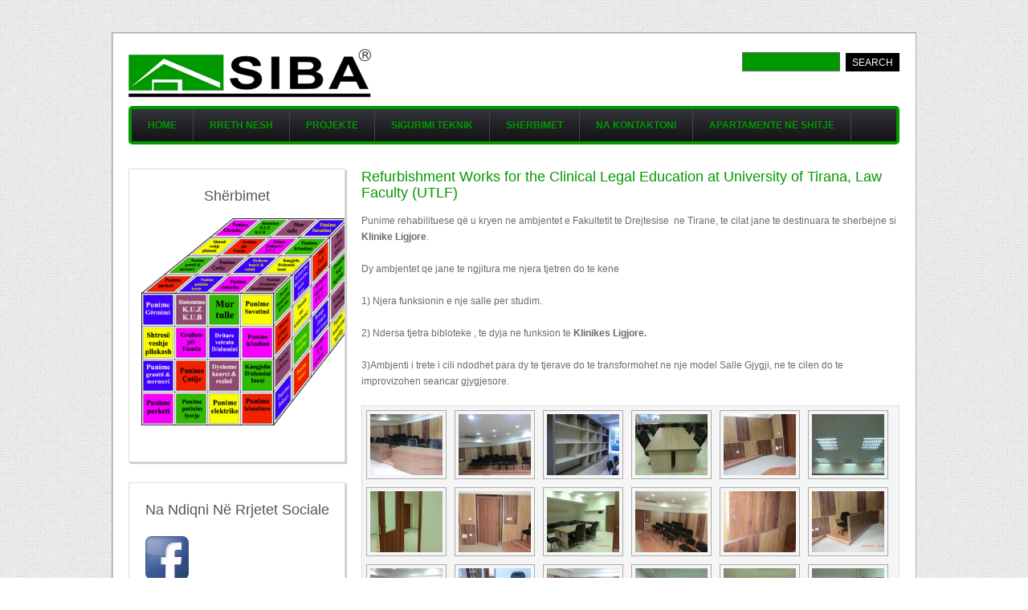

--- FILE ---
content_type: text/html; charset=utf-8
request_url: http://www.siba.al/refurbishment-works-clinical-legal-education-university-tirana-law-faculty-utlf
body_size: 5598
content:
<!DOCTYPE html PUBLIC "-//W3C//DTD XHTML 1.0 Transitional//EN" "http://www.w3.org/TR/xhtml1/DTD/xhtml1-transitional.dtd">
<html xmlns="http://www.w3.org/1999/xhtml" xml:lang="en" version="XHTML+RDFa 1.0" dir="ltr" 
  xmlns:content="http://purl.org/rss/1.0/modules/content/"
  xmlns:dc="http://purl.org/dc/terms/"
  xmlns:foaf="http://xmlns.com/foaf/0.1/"
  xmlns:og="http://ogp.me/ns#"
  xmlns:rdfs="http://www.w3.org/2000/01/rdf-schema#"
  xmlns:sioc="http://rdfs.org/sioc/ns#"
  xmlns:sioct="http://rdfs.org/sioc/types#"
  xmlns:skos="http://www.w3.org/2004/02/skos/core#"
  xmlns:xsd="http://www.w3.org/2001/XMLSchema#">
<head profile="http://www.w3.org/1999/xhtml/vocab">
  <meta http-equiv="Content-Type" content="text/html; charset=utf-8" />
<link rel="shortcut icon" href="https://www.siba.al/misc/favicon.ico" type="image/vnd.microsoft.icon" />
<link rel="shortlink" href="/node/85" />
<link rel="canonical" href="/refurbishment-works-clinical-legal-education-university-tirana-law-faculty-utlf" />
<meta name="Generator" content="Drupal 7 (http://drupal.org)" />
  <title>Refurbishment Works for the Clinical Legal Education at University of Tirana, Law Faculty (UTLF) | SIBA KONSTRUKSIOIN</title>
  <link type="text/css" rel="stylesheet" href="https://www.siba.al/sites/default/files/css/css_xE-rWrJf-fncB6ztZfd2huxqgxu4WO-qwma6Xer30m4.css" media="all" />
<link type="text/css" rel="stylesheet" href="https://www.siba.al/sites/default/files/css/css_hYCLW089C9S9sP3ZYkuG6R-Q5ZHbEhblZBFjwZ_bE_I.css" media="all" />
<link type="text/css" rel="stylesheet" href="https://www.siba.al/sites/default/files/css/css_XxN2hc1VtetnSFA_kYxmByETmJBZ08xg0onw71hwVic.css" media="all" />
<link type="text/css" rel="stylesheet" href="https://www.siba.al/sites/default/files/css/css_HeW0AUFyfXd_1rtzGH6uX7jkByY4xQEoXzpfWiXognM.css" media="all" />
  <script type="text/javascript" src="https://www.siba.al/sites/default/files/js/js_vDrW3Ry_4gtSYaLsh77lWhWjIC6ml2QNkcfvfP5CVFs.js"></script>
<script type="text/javascript" src="https://www.siba.al/sites/default/files/js/js_45JniWrXrY8q8AEVIV6GFupI5scizolw-FrujytMgiY.js"></script>
<script type="text/javascript" src="https://www.siba.al/sites/default/files/js/js_G3xjh6ZiE_YcakpPWbP15p-WscWruJLIxxh2Sxf1A5o.js"></script>
<script type="text/javascript" src="https://www.siba.al/sites/default/files/js/js_t_-tJpDw1D41DqdsKRzV83lXjRO_irXTRS6wleaGM3g.js"></script>
<script type="text/javascript">
<!--//--><![CDATA[//><!--
var switchTo5x = true;
//--><!]]>
</script>
<script type="text/javascript" src="http://w.sharethis.com/button/buttons.js"></script>
<script type="text/javascript">
<!--//--><![CDATA[//><!--
if (stLight !== undefined) { stLight.options({"publisher":"dr-4da83438-e3b5-f0eb-7067-197fc2ce2ca2","version":"5x"}); }
//--><!]]>
</script>
<script type="text/javascript" src="https://www.siba.al/sites/default/files/js/js_QIQVbelyINQ2JCyOuCmGbAdFC9dhuRFwW86TEySEOdg.js"></script>
<script type="text/javascript" src="https://www.siba.al/sites/default/files/js/js_VQKGiU2f6tvOpIHczYEv5gRyrMJ0Z2VOh1f5gnMoJyo.js"></script>
<script type="text/javascript">
<!--//--><![CDATA[//><!--
jQuery.extend(Drupal.settings, {"basePath":"\/","pathPrefix":"","ajaxPageState":{"theme":"siba","theme_token":"kWx8zToj26NdYL3_EH5H-iKzE8G-qrJIUYAjqI2wEVw","js":{"misc\/jquery.js":1,"misc\/jquery.once.js":1,"misc\/drupal.js":1,"sites\/all\/modules\/nice_menus\/js\/jquery.bgiframe.js":1,"sites\/all\/modules\/nice_menus\/js\/jquery.hoverIntent.js":1,"sites\/all\/modules\/nice_menus\/js\/superfish.js":1,"sites\/all\/modules\/nice_menus\/js\/nice_menus.js":1,"sites\/all\/modules\/admin_menu\/admin_devel\/admin_devel.js":1,"sites\/all\/modules\/fb_likebox\/fb_likebox.js":1,"sites\/all\/libraries\/colorbox\/colorbox\/jquery.colorbox-min.js":1,"sites\/all\/modules\/colorbox\/js\/colorbox.js":1,"sites\/all\/modules\/colorbox\/js\/colorbox_inline.js":1,"0":1,"http:\/\/w.sharethis.com\/button\/buttons.js":1,"1":1,"sites\/all\/modules\/jcarousel\/js\/jquery.jcarousel.min.js":1,"sites\/all\/modules\/jcarousel\/js\/jcarousel.js":1,"sites\/all\/themes\/siba\/script.js":1},"css":{"modules\/system\/system.base.css":1,"modules\/system\/system.menus.css":1,"modules\/system\/system.messages.css":1,"modules\/system\/system.theme.css":1,"modules\/field\/theme\/field.css":1,"modules\/node\/node.css":1,"modules\/search\/search.css":1,"modules\/user\/user.css":1,"sites\/all\/modules\/views\/css\/views.css":1,"sites\/all\/libraries\/colorbox\/example5\/colorbox.css":1,"sites\/all\/modules\/ctools\/css\/ctools.css":1,"sites\/all\/modules\/nice_menus\/css\/nice_menus.css":1,"sites\/all\/modules\/nice_menus\/css\/nice_menus_default.css":1,"sites\/all\/modules\/jcarousel\/skins\/default\/jcarousel-default.css":1,"sites\/all\/themes\/siba\/styles\/fonts\/stylesheet.css":1,"sites\/all\/themes\/siba\/styles\/color.css":1,"sites\/all\/themes\/siba\/styles\/style.css":1,"sites\/all\/themes\/siba\/styles\/nivo-slider.css":1}},"colorbox":{"opacity":"0.85","current":"{current} of {total}","previous":"\u00ab Prev","next":"Next \u00bb","close":"Close","maxWidth":"100%","maxHeight":"100%","fixed":true},"jcarousel":{"ajaxPath":"\/jcarousel\/ajax\/views","carousels":{"jcarousel-dom-1":{"view_options":{"view_args":"","view_path":"node\/85","view_base_path":null,"view_display_id":"block","view_name":"punet_tona","jcarousel_dom_id":1},"skin":"default","visible":4,"scroll":1,"auto":4,"autoPause":1,"start":1,"selector":".jcarousel-dom-1"}}},"nice_menus_options":{"delay":"300","speed":"fast"},"urlIsAjaxTrusted":{"\/refurbishment-works-clinical-legal-education-university-tirana-law-faculty-utlf":true}});
//--><!]]>
</script>
</head>
<body >

    <div class="gen-main html not-front not-logged-in no-sidebars page-node page-node- page-node-85 node-type-projekte">
    <div id="wraper">
	<div id="header">

		<h1 class="logo"><a href="/ " id="logo">SIBA KONSTRUKSIOIN </a></h1>

		    <div id="block-search-form" class="clearfix block block-search">

  		    	<div class="content">
		<form action="/refurbishment-works-clinical-legal-education-university-tirana-law-faculty-utlf" method="post" id="search-block-form" accept-charset="UTF-8"><div><div class="container-inline">
      <h2 class="element-invisible">Search form</h2>
    <div class="form-item form-type-textfield form-item-search-block-form">
  <label class="element-invisible" for="edit-search-block-form--2">Search </label>
 <input title="Enter the terms you wish to search for." type="text" id="edit-search-block-form--2" name="search_block_form" value="" size="15" maxlength="128" class="form-text" />
</div>
<div class="form-actions form-wrapper" id="edit-actions"><input type="submit" id="edit-submit" name="op" value="Search" class="form-submit" /></div><input type="hidden" name="form_build_id" value="form-x_NwhFEq7fXVjdKRKI8W6nvVoOWsMBIUkry0McYtJj4" />
<input type="hidden" name="form_id" value="search_block_form" />
</div>
</div></form>	
  	</div><!-- / -->
</div> 

		<div class="clear"></div>

		<div id="mainmenu">
			<div id="top-navigation">
				    <div id="block-nice-menus-1" class="clearfix block block-nice-menus">

  		    	<div class="content">
		<ul class="nice-menu nice-menu-down nice-menu-main-menu" id="nice-menu-1"><li class="menu-221 menu-path-front first odd "><a href="/">Home</a></li>
<li class="menu-382 menu-path-node-11  even "><a href="/politikat-e-cilesise">Rreth Nesh</a></li>
<li class="menu-540 menu-path-projekte  odd "><a href="/projekte">Projekte</a></li>
<li class="menu-538 menu-path-node-50  even "><a href="/sigurimi-teknik">Sigurimi Teknik</a></li>
<li class="menu-560 menu-path-node-65  odd "><a href="/sherbimet">Sherbimet</a></li>
<li class="menu-315 menu-path-contact  even "><a href="/contact" title="">Na Kontaktoni</a></li>
<li class="menu-562 menu-path-apartamente-kleringu-ne-shitje  odd last"><a href="/apartamente-kleringu-ne-shitje">Apartamente Në Shitje</a></li>
</ul>
	
  	</div><!-- / -->
</div> 
				<div class="clear"></div><!-- clear float -->
			</div>
			<!-- end #top-navigation -->			
		</div>

		
			

	</div> <!-- end header -->

	

	<div id="main">
		<div id="content">
			
			                            <h2 class="title" id="page-title">Refurbishment Works for the Clinical Legal Education at University of Tirana, Law Faculty (UTLF)</h2>
                                    <div class="tabs"></div>            
            
			    <div id="block-system-main" class="clearfix block block-system">

  		    	<div class="content">
		<div id="node-85" class="node node-projekte" about="/refurbishment-works-clinical-legal-education-university-tirana-law-faculty-utlf" typeof="sioc:Item foaf:Document">

            <span property="dc:title" content="Refurbishment Works for the Clinical Legal Education at University of Tirana, Law Faculty (UTLF)" class="rdf-meta element-hidden"></span>
    <div class="node-content">
      <div class="field field-name-body field-type-text-with-summary field-label-hidden"><div class="field-items"><div class="field-item even" property="content:encoded"><p>Punime rehabilituese që u kryen ne ambjentet e Fakultetit te Drejtesise  ne Tirane, te cilat jane te destinuara te sherbejne si <strong>Klinike Ligjore</strong>.</p>
<p>Dy ambjentet qe jane te ngjitura me njera tjetren do te kene </p>
<p>1) Njera funksionin e nje salle per studim.</p>
<p>2) Ndersa tjetra bibloteke , te dyja ne funksion te <strong>Klinikes Ligjore.</strong></p>
<p>3)Ambjenti i trete i cili ndodhet para dy te tjerave do te transformohet ne nje model Salle Gjygji, ne te cilen do te improvizohen seancar gjygjesore.</p>
</div></div></div><div class="field field-name-field-imagesss field-type-image field-label-hidden"><div class="field-items"><div class="field-item even"><a href="https://www.siba.al/sites/default/files/images/projektet/CIMG2739_0.JPG" title="Refurbishment Works for the Clinical Legal Education at University of ..." class="colorbox" rel="gallery-node-85"><img typeof="foaf:Image" src="https://www.siba.al/sites/default/files/styles/thumbnail/public/images/projektet/CIMG2739_0.JPG?itok=GDqo0x5J" width="90" height="76" /></a></div><div class="field-item odd"><a href="https://www.siba.al/sites/default/files/images/projektet/CIMG2681_1.JPG" title="Refurbishment Works for the Clinical Legal Education at University of ..." class="colorbox" rel="gallery-node-85"><img typeof="foaf:Image" src="https://www.siba.al/sites/default/files/styles/thumbnail/public/images/projektet/CIMG2681_1.JPG?itok=r1fsMGSr" width="90" height="76" /></a></div><div class="field-item even"><a href="https://www.siba.al/sites/default/files/images/projektet/CIMG2757_0.JPG" title="Refurbishment Works for the Clinical Legal Education at University of ..." class="colorbox" rel="gallery-node-85"><img typeof="foaf:Image" src="https://www.siba.al/sites/default/files/styles/thumbnail/public/images/projektet/CIMG2757_0.JPG?itok=NBXN7CSS" width="90" height="76" /></a></div><div class="field-item odd"><a href="https://www.siba.al/sites/default/files/images/projektet/CIMG2751_0.JPG" title="Refurbishment Works for the Clinical Legal Education at University of ..." class="colorbox" rel="gallery-node-85"><img typeof="foaf:Image" src="https://www.siba.al/sites/default/files/styles/thumbnail/public/images/projektet/CIMG2751_0.JPG?itok=hB3ofWTI" width="90" height="76" /></a></div><div class="field-item even"><a href="https://www.siba.al/sites/default/files/images/projektet/CIMG2716_0.JPG" title="Refurbishment Works for the Clinical Legal Education at University of ..." class="colorbox" rel="gallery-node-85"><img typeof="foaf:Image" src="https://www.siba.al/sites/default/files/styles/thumbnail/public/images/projektet/CIMG2716_0.JPG?itok=whd5jGJl" width="90" height="76" /></a></div><div class="field-item odd"><a href="https://www.siba.al/sites/default/files/images/projektet/CIMG2670_2.JPG" title="Refurbishment Works for the Clinical Legal Education at University of ..." class="colorbox" rel="gallery-node-85"><img typeof="foaf:Image" src="https://www.siba.al/sites/default/files/styles/thumbnail/public/images/projektet/CIMG2670_2.JPG?itok=IsUwQbAc" width="90" height="76" /></a></div><div class="field-item even"><a href="https://www.siba.al/sites/default/files/images/projektet/CIMG2673_1.JPG" title="Refurbishment Works for the Clinical Legal Education at University of ..." class="colorbox" rel="gallery-node-85"><img typeof="foaf:Image" src="https://www.siba.al/sites/default/files/styles/thumbnail/public/images/projektet/CIMG2673_1.JPG?itok=aDojxl8S" width="90" height="76" /></a></div><div class="field-item odd"><a href="https://www.siba.al/sites/default/files/images/projektet/CIMG2679_1.JPG" title="Refurbishment Works for the Clinical Legal Education at University of ..." class="colorbox" rel="gallery-node-85"><img typeof="foaf:Image" src="https://www.siba.al/sites/default/files/styles/thumbnail/public/images/projektet/CIMG2679_1.JPG?itok=7_1RPb2O" width="90" height="76" /></a></div><div class="field-item even"><a href="https://www.siba.al/sites/default/files/images/projektet/CIMG2769_0.JPG" title="Refurbishment Works for the Clinical Legal Education at University of ..." class="colorbox" rel="gallery-node-85"><img typeof="foaf:Image" src="https://www.siba.al/sites/default/files/styles/thumbnail/public/images/projektet/CIMG2769_0.JPG?itok=jSYgr3mI" width="90" height="76" /></a></div><div class="field-item odd"><a href="https://www.siba.al/sites/default/files/images/projektet/CIMG2698_1.JPG" title="Refurbishment Works for the Clinical Legal Education at University of ..." class="colorbox" rel="gallery-node-85"><img typeof="foaf:Image" src="https://www.siba.al/sites/default/files/styles/thumbnail/public/images/projektet/CIMG2698_1.JPG?itok=_NgaHrve" width="90" height="76" /></a></div><div class="field-item even"><a href="https://www.siba.al/sites/default/files/images/projektet/CIMG2710.JPG" title="Refurbishment Works for the Clinical Legal Education at University of ..." class="colorbox" rel="gallery-node-85"><img typeof="foaf:Image" src="https://www.siba.al/sites/default/files/styles/thumbnail/public/images/projektet/CIMG2710.JPG?itok=xn16vyOj" width="90" height="76" /></a></div><div class="field-item odd"><a href="https://www.siba.al/sites/default/files/images/projektet/CIMG2737.JPG" title="Refurbishment Works for the Clinical Legal Education at University of ..." class="colorbox" rel="gallery-node-85"><img typeof="foaf:Image" src="https://www.siba.al/sites/default/files/styles/thumbnail/public/images/projektet/CIMG2737.JPG?itok=3cxhkRdk" width="90" height="76" /></a></div><div class="field-item even"><a href="https://www.siba.al/sites/default/files/images/projektet/CIMG2740.JPG" title="Refurbishment Works for the Clinical Legal Education at University of ..." class="colorbox" rel="gallery-node-85"><img typeof="foaf:Image" src="https://www.siba.al/sites/default/files/styles/thumbnail/public/images/projektet/CIMG2740.JPG?itok=XFd0wHbf" width="90" height="76" /></a></div><div class="field-item odd"><a href="https://www.siba.al/sites/default/files/images/projektet/CIMG2762.JPG" title="Refurbishment Works for the Clinical Legal Education at University of ..." class="colorbox" rel="gallery-node-85"><img typeof="foaf:Image" src="https://www.siba.al/sites/default/files/styles/thumbnail/public/images/projektet/CIMG2762.JPG?itok=VIyitbXO" width="90" height="76" /></a></div><div class="field-item even"><a href="https://www.siba.al/sites/default/files/images/projektet/CIMG2742_0.JPG" title="Refurbishment Works for the Clinical Legal Education at University of ..." class="colorbox" rel="gallery-node-85"><img typeof="foaf:Image" src="https://www.siba.al/sites/default/files/styles/thumbnail/public/images/projektet/CIMG2742_0.JPG?itok=zneQqfmK" width="90" height="76" /></a></div><div class="field-item odd"><a href="https://www.siba.al/sites/default/files/images/projektet/CIMG2750.JPG" title="Refurbishment Works for the Clinical Legal Education at University of ..." class="colorbox" rel="gallery-node-85"><img typeof="foaf:Image" src="https://www.siba.al/sites/default/files/styles/thumbnail/public/images/projektet/CIMG2750.JPG?itok=Al741Y3s" width="90" height="76" /></a></div><div class="field-item even"><a href="https://www.siba.al/sites/default/files/images/projektet/CIMG2752.JPG" title="Refurbishment Works for the Clinical Legal Education at University of ..." class="colorbox" rel="gallery-node-85"><img typeof="foaf:Image" src="https://www.siba.al/sites/default/files/styles/thumbnail/public/images/projektet/CIMG2752.JPG?itok=liIzN1rR" width="90" height="76" /></a></div><div class="field-item odd"><a href="https://www.siba.al/sites/default/files/images/projektet/CIMG2754.JPG" title="Refurbishment Works for the Clinical Legal Education at University of ..." class="colorbox" rel="gallery-node-85"><img typeof="foaf:Image" src="https://www.siba.al/sites/default/files/styles/thumbnail/public/images/projektet/CIMG2754.JPG?itok=zxvQBwHs" width="90" height="76" /></a></div><div class="field-item even"><a href="https://www.siba.al/sites/default/files/images/projektet/CIMG2763.JPG" title="Refurbishment Works for the Clinical Legal Education at University of ..." class="colorbox" rel="gallery-node-85"><img typeof="foaf:Image" src="https://www.siba.al/sites/default/files/styles/thumbnail/public/images/projektet/CIMG2763.JPG?itok=B49L597z" width="90" height="76" /></a></div><div class="field-item odd"><a href="https://www.siba.al/sites/default/files/images/projektet/CIMG2766_0.JPG" title="Refurbishment Works for the Clinical Legal Education at University of ..." class="colorbox" rel="gallery-node-85"><img typeof="foaf:Image" src="https://www.siba.al/sites/default/files/styles/thumbnail/public/images/projektet/CIMG2766_0.JPG?itok=pzp9uFFm" width="90" height="76" /></a></div><div class="field-item even"><a href="https://www.siba.al/sites/default/files/images/projektet/CIMG2768.JPG" title="Refurbishment Works for the Clinical Legal Education at University of ..." class="colorbox" rel="gallery-node-85"><img typeof="foaf:Image" src="https://www.siba.al/sites/default/files/styles/thumbnail/public/images/projektet/CIMG2768.JPG?itok=LXrRo7jR" width="90" height="76" /></a></div></div></div><div class="sharethis-buttons"><div class="sharethis-wrapper"><span st_url="https://www.siba.al/refurbishment-works-clinical-legal-education-university-tirana-law-faculty-utlf" st_title="Refurbishment Works for the Clinical Legal Education at University of Tirana, Law Faculty (UTLF)" class="st_facebook_button" displayText="facebook"></span>
<span st_url="https://www.siba.al/refurbishment-works-clinical-legal-education-university-tirana-law-faculty-utlf" st_title="Refurbishment Works for the Clinical Legal Education at University of Tirana, Law Faculty (UTLF)" class="st_twitter_button" displayText="twitter"></span>
<span st_url="https://www.siba.al/refurbishment-works-clinical-legal-education-university-tirana-law-faculty-utlf" st_title="Refurbishment Works for the Clinical Legal Education at University of Tirana, Law Faculty (UTLF)" class="st_linkedin_button" displayText="linkedin"></span>
<span st_url="https://www.siba.al/refurbishment-works-clinical-legal-education-university-tirana-law-faculty-utlf" st_title="Refurbishment Works for the Clinical Legal Education at University of Tirana, Law Faculty (UTLF)" class="st_email_button" displayText="email"></span>
<span st_url="https://www.siba.al/refurbishment-works-clinical-legal-education-university-tirana-law-faculty-utlf" st_title="Refurbishment Works for the Clinical Legal Education at University of Tirana, Law Faculty (UTLF)" class="st_sharethis_button" displayText="sharethis"></span>
<span st_url="https://www.siba.al/refurbishment-works-clinical-legal-education-university-tirana-law-faculty-utlf" st_title="Refurbishment Works for the Clinical Legal Education at University of Tirana, Law Faculty (UTLF)" class="st_plusone_button" displayText="plusone"></span>
<span st_url="https://www.siba.al/refurbishment-works-clinical-legal-education-university-tirana-law-faculty-utlf" st_title="Refurbishment Works for the Clinical Legal Education at University of Tirana, Law Faculty (UTLF)" class="st_fblike_button" displayText="fblike"></span>
</div></div>
    </div>

          <div class="node-links">
              </div>
    
</div>
	
  	</div><!-- / -->
</div> 

		</div> <!-- end main content section -->

		<div id="sidebar">
		
			    <div id="block-block-10" class="clearfix block block-block">

  					<h4>Shërbimet</h4>
		    	<div class="content">
		<p><a href="/sherbimet"><img alt="" src="/sites/default/files/kubi1.jpg" style="width: 258px; height: 258px;" /></a></p>
	
  	</div><!-- / -->
</div><div id="block-block-7" class="clearfix block block-block">

  					<h4>Na Ndiqni Në Rrjetet Sociale</h4>
		    	<div class="content">
		<p><a href="https://www.facebook.com/siba.shpk" target="_blank"><img alt="" src="/sites/default/files/images/social/1383931234_social_facebook_box_blue.png" style="width: 64px; height: 64px;" /></a></p>
	
  	</div><!-- / -->
</div> 

		</div> <!-- end main sidebar -->
		
		<div class="clear"></div>

	</div> <!-- end content sidebar wrapper -->

    <div id="block-views-punet-tona-block" class="clearfix block block-views">

  					<h4>Punet Tona</h4>
		    	<div class="content">
		<div class="view view-punet-tona view-id-punet_tona view-display-id-block view-dom-id-93daee78d885748bbb6a0113bc04efc6">
        
  
  
      <div class="view-content">
      <ul class="jcarousel jcarousel-view--punet-tona--block jcarousel-dom-1 jcarousel-skin-default">
      <li class="jcarousel-item-1 odd">  
  <div class="views-field views-field-title">        <span class="field-content"><a href="/portview-durres">PORTVIEW, Durres</a></span>  </div>  
  <div class="views-field views-field-field-imagesss">        <div class="field-content"><a href="/portview-durres"><img typeof="foaf:Image" src="https://www.siba.al/sites/default/files/styles/punet/public/images/projektet/Mur%20tulle%20veri-perendim.jpg?itok=5N6EkI2v" width="250" height="160" /></a></div>  </div></li>
      <li class="jcarousel-item-2 even">  
  <div class="views-field views-field-title">        <span class="field-content"><a href="/shkolla-28-n%C3%ABntori-laprake">Shkolla 28 Nëntori Laprake</a></span>  </div>  
  <div class="views-field views-field-field-imagesss">        <div class="field-content"><a href="/shkolla-28-n%C3%ABntori-laprake"><img typeof="foaf:Image" src="https://www.siba.al/sites/default/files/styles/punet/public/images/projektet/1_2.JPG?itok=vngGSAI-" width="250" height="160" /></a></div>  </div></li>
      <li class="jcarousel-item-3 odd">  
  <div class="views-field views-field-title">        <span class="field-content"><a href="/refurbishment-works-clinical-legal-education-university-tirana-law-faculty-utlf" class="active">Refurbishment Works for the Clinical Legal Education at University of Tirana, Law Faculty (UTLF)</a></span>  </div>  
  <div class="views-field views-field-field-imagesss">        <div class="field-content"><a href="/refurbishment-works-clinical-legal-education-university-tirana-law-faculty-utlf" class="active"><img typeof="foaf:Image" src="https://www.siba.al/sites/default/files/styles/punet/public/images/projektet/CIMG2739_0.JPG?itok=W3lagMcw" width="250" height="160" /></a></div>  </div></li>
      <li class="jcarousel-item-4 even">  
  <div class="views-field views-field-title">        <span class="field-content"><a href="/rikonstruksion-raiffeisen-bank">Rikonstruksion Raiffeisen Bank</a></span>  </div>  
  <div class="views-field views-field-field-imagesss">        <div class="field-content"><a href="/rikonstruksion-raiffeisen-bank"><img typeof="foaf:Image" src="https://www.siba.al/sites/default/files/styles/punet/public/images/projektet/CIMG2339.JPG?itok=ji-LOjup" width="250" height="160" /></a></div>  </div></li>
      <li class="jcarousel-item-5 odd">  
  <div class="views-field views-field-title">        <span class="field-content"><a href="/refurbishment-works-public-service-and-information-area-kavaja-court">Refurbishment Works for the Public Service and Information Area at Kavaja Court </a></span>  </div>  
  <div class="views-field views-field-field-imagesss">        <div class="field-content"><a href="/refurbishment-works-public-service-and-information-area-kavaja-court"><img typeof="foaf:Image" src="https://www.siba.al/sites/default/files/styles/punet/public/images/projektet/1_1.JPG?itok=pKK1Ysh4" width="250" height="160" /></a></div>  </div></li>
      <li class="jcarousel-item-6 even">  
  <div class="views-field views-field-title">        <span class="field-content"><a href="/homeplan">Homeplan</a></span>  </div>  
  <div class="views-field views-field-field-imagesss">        <div class="field-content"><a href="/homeplan"><img typeof="foaf:Image" src="https://www.siba.al/sites/default/files/styles/punet/public/images/projektet/_DSC1039_2.JPG?itok=3KxIxJrc" width="250" height="160" /></a></div>  </div></li>
      <li class="jcarousel-item-7 odd">  
  <div class="views-field views-field-title">        <span class="field-content"><a href="/sheshi-garibaldi-dhe-fasadat">Sheshi Garibaldi dhe fasadat</a></span>  </div>  
  <div class="views-field views-field-field-imagesss">        <div class="field-content"><a href="/sheshi-garibaldi-dhe-fasadat"><img typeof="foaf:Image" src="https://www.siba.al/sites/default/files/styles/punet/public/images/projektet/IMAZH%203D%20NGA%20SIPER.jpg?itok=Q88FU6S5" width="250" height="160" /></a></div>  </div></li>
      <li class="jcarousel-item-8 even">  
  <div class="views-field views-field-title">        <span class="field-content"><a href="/raiffeisen-bank">Raiffeisen Bank</a></span>  </div>  
  <div class="views-field views-field-field-imagesss">        <div class="field-content"><a href="/raiffeisen-bank"><img typeof="foaf:Image" src="https://www.siba.al/sites/default/files/styles/punet/public/images/projektet/Raiffeisen%20Bank.JPG?itok=pNiZ-fLq" width="250" height="160" /></a></div>  </div></li>
      <li class="jcarousel-item-9 odd">  
  <div class="views-field views-field-title">        <span class="field-content"><a href="/kop%C3%ABshti-nr-8">Kopështi Nr. 8</a></span>  </div>  
  <div class="views-field views-field-field-imagesss">        <div class="field-content"><a href="/kop%C3%ABshti-nr-8"><img typeof="foaf:Image" src="https://www.siba.al/sites/default/files/styles/punet/public/images/projektet/CIMG2276.jpg?itok=dJnsb4Ct" width="250" height="160" /></a></div>  </div></li>
      <li class="jcarousel-item-10 even">  
  <div class="views-field views-field-title">        <span class="field-content"><a href="/kinema-dajti">Kinema Dajti</a></span>  </div>  
  <div class="views-field views-field-field-imagesss">        <div class="field-content"><a href="/kinema-dajti"><img typeof="foaf:Image" src="https://www.siba.al/sites/default/files/styles/punet/public/images/projektet/Fasada%20nga%20jashte.JPG?itok=yjMaTFVL" width="250" height="160" /></a></div>  </div></li>
      <li class="jcarousel-item-11 odd">  
  <div class="views-field views-field-title">        <span class="field-content"><a href="/instat">INSTAT</a></span>  </div>  
  <div class="views-field views-field-field-imagesss">        <div class="field-content"><a href="/instat"><img typeof="foaf:Image" src="https://www.siba.al/sites/default/files/styles/punet/public/images/projektet/CIMG2700.JPG?itok=wAbFiEGw" width="250" height="160" /></a></div>  </div></li>
  </ul>
    </div>
  
  
  
  
  
  
</div>	
  	</div><!-- / -->
</div> 

</div>	<!-- end wrapper -->



<div id="footer">	

	<div class="region region-footer">

		    <div id="block-block-6" class="clearfix block block-block">

  					<h5>Cfare Ofrojme!</h5>
		  
		<ul><li>Besueshmeri</li>
		<li>Eficence</li>
		<li>Profesionalizem</li>
		<li>Eksperience</li>
		<li>Cilesi</li>
	</ul></div><div id="block-block-8" class="clearfix block block-block">

  		  
	<p><a href="/sites/default/files/images/0%20SIBA%20CV%202010.doc"><img alt="" src="/sites/default/files/images/cv-download.jpg" style="width: 270px; height: 147px;" /></a></p>
</div><div id="block-system-main-menu" class="clearfix block block-system block-menu">

  					<h5>Siba</h5>
		  
	<ul class="menu"><li class="first leaf"><a href="/">Home</a></li>
<li class="leaf"><a href="/politikat-e-cilesise">Rreth Nesh</a></li>
<li class="leaf"><a href="/projekte">Projekte</a></li>
<li class="leaf"><a href="/sigurimi-teknik">Sigurimi Teknik</a></li>
<li class="leaf"><a href="/sherbimet">Sherbimet</a></li>
<li class="leaf"><a href="/contact" title="">Na Kontaktoni</a></li>
<li class="last leaf"><a href="/apartamente-kleringu-ne-shitje">Apartamente Në Shitje</a></li>
</ul></div> 

	</div> <!-- end region -->
		
</div> <!-- end footer -->

<div id="ccw-copy">
	<a title="Custom Crafted Websites" target="_blank" href="http://www.ccwebsites.net">Web Design &amp; Development by: <strong>Custom Crafted Websites</strong></a><a title="Custom Crafted Websites" target="_blank" href="http://www.ccwebsites.net"><img src="/sites/default/files/ccw-copy.png"></a>
</div>  </div><!-- end #container-->
  
</body>
</html>


--- FILE ---
content_type: text/css
request_url: https://www.siba.al/sites/default/files/css/css_HeW0AUFyfXd_1rtzGH6uX7jkByY4xQEoXzpfWiXognM.css
body_size: 5592
content:
@font-face{font-family:'QuicksandLight';src:url(/sites/all/themes/siba/styles/fonts/Quicksand_Light-webfont.eot);src:url(/sites/all/themes/siba/styles/fonts/Quicksand_Light-webfont.eot?#iefix) format('embedded-opentype'),url(/sites/all/themes/siba/styles/fonts/Quicksand_Light-webfont.woff) format('woff'),url(/sites/all/themes/siba/styles/fonts/Quicksand_Light-webfont.ttf) format('truetype'),url(/sites/all/themes/siba/styles/fonts/Quicksand_Light-webfont.svg#QuicksandLight) format('svg');font-weight:normal;font-style:normal;}@font-face{font-family:'QuicksandBook';src:url(/sites/all/themes/siba/styles/fonts/Quicksand_Book-webfont.eot);src:url(/sites/all/themes/siba/styles/fonts/Quicksand_Book-webfont.eot?#iefix) format('embedded-opentype'),url(/sites/all/themes/siba/styles/fonts/Quicksand_Book-webfont.woff) format('woff'),url(/sites/all/themes/siba/styles/fonts/Quicksand_Book-webfont.ttf) format('truetype'),url(/sites/all/themes/siba/styles/fonts/Quicksand_Book-webfont.svg#QuicksandBook) format('svg');font-weight:normal;font-style:normal;}@font-face{font-family:'QuicksandBold';src:url(/sites/all/themes/siba/styles/fonts/Quicksand_Bold-webfont.eot);src:url(/sites/all/themes/siba/styles/fonts/Quicksand_Bold-webfont.eot?#iefix) format('embedded-opentype'),url(/sites/all/themes/siba/styles/fonts/Quicksand_Bold-webfont.woff) format('woff'),url(/sites/all/themes/siba/styles/fonts/Quicksand_Bold-webfont.ttf) format('truetype'),url(/sites/all/themes/siba/styles/fonts/Quicksand_Bold-webfont.svg#QuicksandBold) format('svg');font-weight:normal;font-style:normal;}
body{color:#6a6b6c;}a,a:visited,.lower,#side ul li a,#side ul li a:visited,.colortext{color:#009900;}a:hover,#side ul li a:hover{color:rgb(26,194,26);}h1,h2,h3,h4,h5,h6{color:#009900;}html,body{margin:0;padding:0}body{font:12px/20px Arial,sans-serif;}*{margin:0;padding:0;}*:focus{outline:none;}.clear{clear:both;height:1px !important;line-height:1px !important;float:none!important;}form{margin:0;padding:0;}hr{border-width:0;height:1px;line-height:0;margin:30px 0px;page-break-after:always;text-align:center;width:100%;clear:both;color:#cfcfcf;background-color:#cfcfcf;background-repeat:repeat-x}input[type=text],textarea{border:solid 1px #e0e0e0;margin:4px 4px 8px 0px;padding:5px;vertical-align:middle;font-size:11px;}h1,h2{margin-bottom:15px;}h3,h4,h5,h6{margin-bottom:15px;}h1{font-size:20px;line-height:22px;}h2{font-size:18px;line-height:20px;}h3{font-size:16px;line-height:18px;}h4{font-size:14px;line-height:16px;}h5{font-size:13px;line-height:15px;}h6{font-size:12px;line-height:15px;}h1,h2,h3,h4,h5,h6{font-weight:normal;}.uppercase{text-transform:uppercase}.pagetitle{text-transform:uppercase;font-size:36px;float:right;padding:40px 30px 0 0;line-height:30px}.lower{font-size:18px;}a,a:visited{text-decoration:none;font-weight:normal;}a:hover{text-decoration:none;}a img{border:none}.alignleft,img.alignleft{display:inline;float:left;margin-right:35px;margin-top:1px;}.alignright,img.alignright{display:inline;float:right;margin-left:25px;margin-top:5px;}.aligncenter,img.aligncenter{clear:both;display:block;margin-left:auto;margin-right:auto;}.alignnone,img.alignnone{clear:both;display:block;margin-left:auto;margin-right:auto;margin-top:3px;}img.alignleft,img.alignright,img.aligncenter,img.alignnone{margin-bottom:35px;}p,ul,ol,blockquote{margin-bottom:20px;}ul,ol{margin:10px 0 20px 20px;list-style-position:inside}li ol,li ul{list-style:square;margin-bottom:0;margin-top:0;}li ol{list-style:decimal;}blockquote{margin:0px 0 20px 0px;padding:0px 10px 0px 40px;background-image:url(/sites/all/themes/siba/images/quote.png);background-repeat:no-repeat;background-position:0px 0px;clear:both;font-size:16px;line-height:20px;font-family:Georgia,Arial;}blockquote.left,blockquote.right{float:right;letter-spacing:0px;margin-bottom:20px;margin-left:20px;margin-top:0px;padding:0px 20px 10px 60px;width:43%;background-position:0px 0px;}blockquote.left{float:left;margin-left:0px;margin-right:20px;}blockquote p{margin-bottom:0px;font-size:16px;line-height:20px}code{font-family:Verdana,Arial;letter-spacing:1px;margin:25px 0 25px 0px;display:block;font-size:0.9em;border-left:4px solid #cfcfcf;padding:15px 10px;}.one_half,.one_third,.two_third,.three_fourth,.one_fourth,.one_fifth,.two_fifth,.three_fifth,.four_fifth,.one_sixth,.five_sixth{margin-right:4%;position:relative;float:left;}.one_half{width:48%;}.one_third{width:30.6666%;}.one_fourth{width:22%;}.one_fifth{width:16.8%;}.one_sixth{width:13.3333%;}.two_third{width:65.3332%;}.two_fourth{width:48%;}.two_fifth{width:37.6%;}.two_sixth{width:30.6666%;}.three_fourth{width:74%;}.three_fifth{width:58.4%;}.three_sixth{width:47.9998%;}.four_fifth{width:79.2%;}.four_sixth{width:65.3332%;}.five_sixth{width:82.6665%;}.last{margin-right:0 !important;clear:right;}.dropcap1{text-shadow:1px 1px 0 #fff;display:block;float:left;font-size:34px;line-height:34px;margin:2px 8px 0 0;color:#676767}.dropcap2{background:transparent url(/sites/all/themes/siba/images/dropcaps.png) top left no-repeat;color:#fff;display:block;float:left;font-size:25px;line-height:40px;width:40px;height:40px;text-align:center;margin:4px 8px 0 0;}.dropcap3{background-color:#989898;color:#fff;display:block;float:left;font-size:25px;line-height:40px;width:40px;height:40px;text-align:center;margin:6px 8px 0 0;}.highlight1{padding:2px 5px;background-color:#e6e8e8;color:#000;border:solid 1px #ccc}.highlight2{padding:2px 5px;background-color:#666666;color:#fff;border:solid 1px #333}.bullet-default{margin:0;padding:0;list-style-type:none;}.bullet-default li{background:transparent url(/sites/all/themes/siba/images/arrow_default.png);background-repeat:no-repeat;background-position:0 8px;margin:0;padding:0 0 0 25px;list-style-type:none;line-height:25px}.bullet-check{margin:0;padding:0;list-style-type:none;}.bullet-check li{background:transparent url(/sites/all/themes/siba/images/arrow_check.png);background-repeat:no-repeat;background-position:0 8px;margin:0;padding:0 0 0 25px;list-style-type:none;line-height:25px}.bullet-star{margin:0;padding:0;list-style-type:none;}.bullet-star li{background:transparent url(/sites/all/themes/siba/images/arrow_star.png);background-repeat:no-repeat;background-position:0 5px;margin:0;padding:0 0 0 25px;list-style-type:none;line-height:25px}.bullet-plus{margin:0;padding:0;list-style-type:none;}.bullet-plus li{background:transparent url(/sites/all/themes/siba/images/arrow_plus.png);background-repeat:no-repeat;background-position:0 8px;margin:0;padding:0 0 0 25px;list-style-type:none;line-height:25px}.bullet-circle{margin:0;padding:0;list-style-type:none;}.bullet-circle li{background:transparent url(/sites/all/themes/siba/images/arrow_circle.png);background-repeat:no-repeat;background-position:5px 10px;margin:0;padding:0 0 0 25px;list-style-type:none;line-height:25px}.bullet-x{margin:0;padding:0;list-style-type:none;}.bullet-x li{background:transparent url(/sites/all/themes/siba/images/arrow_x.png);background-repeat:no-repeat;background-position:0 5px;margin:0;padding:0 0 0 25px;list-style-type:none;line-height:25px}.pullquote-right,.pullquote-left{padding:0px 10px;float:right;font-style:italic;font-size:14px;letter-spacing:0px;line-height:20px;margin:0px 2px 20px 20px;width:50%;font-family:"Bookman Old Style",Georgia,arial;color:#454545}.pullquote-left{float:left;margin-left:2px;margin-right:20px;}table{border-collapse:separate;border-spacing:0;width:100%;border-top:1px solid #cfcfcf;margin-bottom:18px;}table,td,th{}th{padding:10px;color:#666;text-transform:uppercase;font-size:14px !important;font-weight:bold;text-align:center;}td{padding:10px;text-align:center;color:#333;}tfoot td{border:0px;}th,tr:hover{background-color:#eee;}table{border:1px solid #cfcfcf;text-align:left;margin:0 -1px 24px 0;width:100%;}tr th,thead th{color:#090;font-size:12px;font-weight:bold;line-height:18px;padding:9px 24px;}tr td{border-top:1px solid #cfcfcf;padding:6px 24px;}tr.odd td{background:#F2F7FC;}.ts-thinkbox-list{list-style-type:none;padding:0;margin:0;}.ts-thinkbox-list li{clear:both;margin-bottom:40px;}.ts-thinkbox-thumb{float:left;}.ts-thinkbox-quote{font-style:italic;background-image:url(/sites/all/themes/siba/images/quote.png);background-repeat:no-repeat;margin-left:100px;padding:5px 0 0 35px}.ts-thinkbox-name{color:#aaa;line-height:30px}.ts-thinkbox-2 .ts-thinkbox-quote{margin-left:0;}
body{background:url(/sites/all/themes/siba/images/bg.png);}#container{background-color:#f7f7f7;border-top:2px solid #555;}#wraper{width:960px;margin:40px auto;background:#fff;padding:20px 20px 0 20px;border:1px solid #aaa;-webkit-box-shadow:inset 1px 1px 1px 0px #cccccc;-moz-box-shadow:inset 1px 1px 1px 0px #cccccc;box-shadow:inset 1px 1px 1px 0px #cccccc;}#content img{max-width:670px;height:auto;}#main{margin-top:30px;}#main #content{width:670px;float:right;position:relative;}#main #sidebar{width:270px;float:left;}#main ul li{list-style-image:url(/sites/all/themes/siba/images/general/arrow.png);}#header{}#header h1.logo{margin:0;display:inline;padding:0;}#header h1.logo a#logo{margin:0;text-indent:-9999px;display:block;padding:0;background:url(/sites/all/themes/siba/images/general/logo.png) no-repeat;height:60px;float:left;width:303px;margin-bottom:10px;}#header h1.logo a#logo:hover{background:url(/sites/all/themes/siba/images/general/logo1.png) no-repeat;}#header div.topblock{width:630px;float:right;text-align:right;color:#333;}#header div.topblock p{margin-bottom:5px;}a.contact-btn{background:url(/sites/all/themes/siba/images/general/kontaktonibtn.png) no-repeat;display:block;width:110px;float:right;padding:7px 0px 7px 50px;text-align:left;color:#333;letter-spacing:-1px;font-weight:bold;font-size:13px;margin-bottom:18px;}a.contact-btn:hover{font-size:14px;}p.orange{margin-bottom:15px;}p.telefononi{background:url(/sites/all/themes/siba/images/general/telephone.png) no-repeat right center;padding:4px 30px 0 0;margin:0;font-size:13px;color:#222;}#block-search-form{overflow:hidden;}#block-search-form form{float:right;}#block-search-form form input.form-text{background:#009900;border:1px solid #666;width:110px;color:white;}#block-search-form form input.form-submit{background:#000;border:none;color:white;text-transform:uppercase;padding:5px 8px 4px;font-size:12px;}#block-search-form form input.form-submit:hover{background:#009900;color:white;}#mainmenu ul,#mainmenu li,#mainmenu span,#mainmenu a{margin:0;padding:0;position:relative;border:none;}#mainmenu{height:40px;border-radius:5px;-moz-border-radius:5px;-webkit-border-radius:5px;background:#141414;background:url([data-uri]) 100% 100%;background:-moz-linear-gradient(top,#32323a 0%,#141414 100%);background:-webkit-gradient(linear,left top,left bottom,color-stop(0%,#32323a),color-stop(100%,#141414));background:-webkit-linear-gradient(top,#32323a 0%,#141414 100%);background:-o-linear-gradient(top,#32323a 0%,#141414 100%);background:-ms-linear-gradient(top,#32323a 0%,#141414 100%);background:linear-gradient(to bottom,#32323a 0%,#141414 100%);border:4px solid #009900;margin-bottom:10px;}#mainmenu:after,#mainmenu ul:after{content:'';display:block;clear:both;}#mainmenu a{background:#141414;background:url([data-uri]) 100% 100%;background:-moz-linear-gradient(top,#32323a 0%,#141414 100%);background:-webkit-gradient(linear,left top,left bottom,color-stop(0%,#32323a),color-stop(100%,#141414));background:-webkit-linear-gradient(top,#32323a 0%,#141414 100%);background:-o-linear-gradient(top,#32323a 0%,#141414 100%);background:-ms-linear-gradient(top,#32323a 0%,#141414 100%);background:linear-gradient(to bottom,#32323a 0%,#141414 100%);color:#009900;display:inline-block;font-family:Helvetica,Arial,Verdana,sans-serif;font-size:12px;line-height:40px;padding:0 20px;text-decoration:none;font-weight:bold;border-right:1px solid #444;text-transform:uppercase;}#mainmenu a:hover{background:#009900;color:white;}#main #sidebar div.block{border:1px solid #ddd;padding:25px 15px;margin-bottom:25px;overflow:hidden;-webkit-box-shadow:2px 2px 1px 0px #cccccc;-moz-box-shadow:2px 2px 1px 0px #cccccc;box-shadow:2px 2px 1px 0px #cccccc;}#main #sidebar div.block h4{font-size:18px;text-align:center;margin-bottom:20px;color:#555;}#main #sidebar div.block ul{margin-left:10px;}#main #sidebar div.block ul li{color:#666;font-size:12px;}#main #sidebar div.block ul li strong{float:right;padding:0;font-size:12px;line-height:20px;color:#222;}#main #sidebar div.block ul li a{color:#666;}#main #sidebar div.block ul li a:hover{color:#faaf3b;text-decoration:none;}#main #sidebar div.block img{}#content{}#side{width:290px;float:left;margin-right:30px;}#side.positionright{width:290px;float:left;margin-right:0;}#maincontent{width:585px;float:left;padding-right:35px;}#maincontent.positionleft{width:615px;float:left;padding-right:35px;}#contentbox{background-color:#ededed;padding:20px}.colortext{color:#da5632;}.double-arrow{float:right;padding-right:10px}.imgborder{border:solid 1px #dedede;padding:7px;display:block}.t1,.t1 a,.t1 a:visited{font-weight:bold;display:block;margin-bottom:14px}.tborder{border-bottom:solid 1px #dedede;padding-bottom:4px}.boldText{font-weight:bold;line-height:30px;display:block}#widget-info{float:right;width:340px;padding:0 30px}.backtop{float:right;}ul.pager{}ul.pager li{margin:0 5px;padding:0 !important;}ul.pager li a{background:none repeat scroll 0 0 #fafafa;border:1px solid #AAAAAA;padding:7px 10px;text-decoration:none;text-transform:capitalize;font-weight:12px;}ul.pager li a:hover{background:none repeat scroll 0 0 #999999;color:#FFFFFF;}ul.pager li.pager-current{background:none repeat scroll 0 0 #FFFFFF;border:1px dashed #AAAAAA;color:#444444;font-weight:bold;padding:7px 10px !important;text-decoration:none;}input[type="text"],textarea{padding:5px;background:#fbfbfb;border:1px solid #e0e0e0;color:#828282}.inputbox{padding:5px;background:#fbfbfb;border:1px solid #bfbfbf;color:#828282}.button{background:#a4a4a4;background:-webkit-gradient(linear,left top,left bottom,from(#797979),to(#a4a4a4));background:-moz-linear-gradient(top,#797979,#a4a4a4);background:-o-linear-gradient(top,#797979,#a4a4a4);filter:progid:DXImageTransform.Microsoft.gradient(startColorstr='#797979',endColorstr='#a4a4a4');border:solid 1px #e0e0e0;padding:8px 20px;color:#fff;font-weight:bold}.button:hover{background:-webkit-gradient(linear,left top,left bottom,from(#a4a4a4),to(#797979));background:-moz-linear-gradient(top,#a4a4a4,#797979);background:-o-linear-gradient(top,#a4a4a4,#797979);filter:progid:DXImageTransform.Microsoft.gradient(startColorstr='#a4a4a4',endColorstr='#797979');}.more{font-size:11px;text-transform:lowercase;}#sidebar ul{list-style-type:none;list-style-position:outside;margin:0;padding:0;}#sidebar ul li{list-style-type:none;margin:0;padding:0;}#sidebar ul li a,#side ul li a:visited{}#sidebar .widget-container{margin-bottom:20px;border:solid 1px #e8e8e8;}#sidebar .widget-title{font-size:16px;line-height:28px;text-transform:uppercase;min-height:40px;height:40px;margin-bottom:0px;border-bottom:solid 1px #e8e8e8;padding:12px 20px 0 20px;background-image:url(/sites/all/themes/siba/images/bg-title-sidebox.gif);background-color:#efeeee;background-repeat:repeat-x;}#sidebar li li{list-style-type:none;margin:0;padding:6px 0 6px 5px;background-image:url(/sites/all/themes/siba/images/arrow-list.gif);background-repeat:no-repeat;background-position:0px 11px;}#sidebar li li a{padding:0 0 0px 15px;}#sidebar li.current,#side li li:hover{}#sidebar li li a:hover{text-decoration:none;}#sidebar ul ul,#side ul.sub-menu,#side ul.children{margin:0 0 0 10px !important;}#sidebar ul ul li:last-child,#side ul.sub-menu li:last-child,#side ul.children li:last-child{padding-bottom:0px;}#sidebar .padbox{padding:12px 15px 20px 15px;}.lp-title{font-size:14px;}.lp-title a,.lp-title a:visited,.lp-title a:hover{font-weight:bold;text-decoration:none}.lp-utility{color:#aaa;font-size:11px;display:block;line-height:30px}.lp-utility a,.lp-utility a:visited{color:#aaa;}#sidebar blockquote{font-size:12px;font-family:Arial;font-style:italic;padding:10px 0 0 0;text-indent:40px}#footer{width:960px;margin:0 auto;padding:20px;background:url(/sites/all/themes/siba/images/footerbg.png);overflow:hidden;border:1px solid #ccc;line-height:20px;-webkit-box-shadow:inset 1px 1px 1px 0px #cccccc;-moz-box-shadow:inset 1px 1px 1px 0px #cccccc;box-shadow:inset 1px 1px 1px 0px #cccccc;}#footer div.block{float:left;width:300px;margin:10px;}#footer div.block h5{color:#444;font-size:18px;padding:10px 0;margin-bottom:15px;border-bottom:1px dashed #ccc;width:240px;}#footer div.block ul{margin:15px;}#footer div.block ul li{margin:0;line-height:21px;padding:3px;}#footer div.block ul li a{color:#444;font-size:13px;line-height:20px;}#footer div.block ul li:hover{background:#eee;}#footer div.lajmerim{}#footer div.lajmerim img{float:left;margin:0 10px 0 0;}#footer div.lajmerim p{font-size:13px;color:#333;}#footer div.region-footersec div.content{width:900px;}#ccw-copy{margin:12px auto;width:1000px;text-align:right;}#ccw-copy a{color:#444;font-size:12px;line-height:10px;}#ccw-copy a img{position:relative;top:11px;margin-left:10px;}div.field-name-field-imagesss{overflow:hidden;background:#f5f5f5;border:1px solid #ddd;}div.field-name-field-imagesss img{border:1px solid #aaa;float:left;margin:5px;padding:4px;}div.field-name-field-imagesss img:hover{border:5px solid #090;padding:0px;}ul.projektet{list-style:none;list-style-image:none;margin:0;overflow:hidden;}ul.projektet li.odd{margin-right:30px;}ul.projektet li h4 a{font-weight:bold;font-size:14px;}ul.projektet li{list-style-image:none !important;float:left;margin-bottom:20px;}ul.projektet li div.readmore a{-moz-box-shadow:inset 0px 1px 0px 0px #bbdaf7;-webkit-box-shadow:inset 0px 1px 0px 0px #bbdaf7;box-shadow:inset 0px 1px 0px 0px #bbdaf7;background:-webkit-gradient(linear,left top,left bottom,color-stop(0.05,#79bbff),color-stop(1,#378de5));background:-moz-linear-gradient(center top,#79bbff 5%,#378de5 100%);filter:progid:DXImageTransform.Microsoft.gradient(startColorstr='#79bbff',endColorstr='#378de5');background-color:#79bbff;-moz-border-radius:6px;-webkit-border-radius:6px;border-radius:6px;border:1px solid #84bbf3;display:inline-block;color:#ffffff;font-size:13px;font-weight:bold;padding:6px 24px;text-decoration:none;text-shadow:1px 1px 0px #528ecc;margin-top:10px;float:right;}ul.projektet li div.readmore a:hover{background:-webkit-gradient(linear,left top,left bottom,color-stop(0.05,#378de5),color-stop(1,#79bbff));background:-moz-linear-gradient(center top,#378de5 5%,#79bbff 100%);filter:progid:DXImageTransform.Microsoft.gradient(startColorstr='#378de5',endColorstr='#79bbff');background-color:#378de5;}#block-views-punet-tona-block{background:#ccc;border-top:2px solid #aaa;margin-left:-20px;width:1000px;}#block-views-punet-tona-block h4{text-align:center;text-transform:uppercase;padding-top:10px;margin-bottom:0px;color:#333;font-weight:bold;font-size:18px;}.jcarousel-skin-default .jcarousel-clip-horizontal{width:930px;}.jcarousel-skin-default .jcarousel-container-horizontal{width:920px;height:180px;}.jcarousel-skin-default .jcarousel-item{width:251px;height:180px;margin:0 14px;}.jcarousel-skin-default .jcarousel-next,.jcarousel-skin-default .jcarousel-prev{display:block;width:24px;height:24px;background-image:url(/sites/all/themes/siba/images/next.png);top:90px;}.jcarousel-skin-default .jcarousel-prev{width:24px;height:24px;background-image:url(/sites/all/themes/siba/images/prev.png);}.jcarousel-skin-default .jcarousel-next-horizontal{background-position:0;}.jcarousel-skin-default .jcarousel-next-horizontal:hover,.jcarousel-skin-default .jcarousel-prev-horizontal:hover{background-position:0;}#main #sidebar div#block-menu-menu-sh-rbime{padding:10px 5px;}div.accordion-menu-wrapper h4{text-align:left !important;font-size:16px !important;text-transform:uppercase;padding:6px 0;margin-bottom:0 !important;}#main #sidebar div#block-menu-menu-sh-rbime div.content{background:url(/sites/all/themes/siba/images/kubi1.jpg);background-size:258px;height:258px;position:relative;}#main #sidebar div#block-menu-menu-sh-rbime ul.menu{list-style-image:none;list-style:none;margin:0;padding:0;}#main #sidebar ul.menu li{list-style:none;padding:0;margin:0;}#main #sidebar div#block-menu-menu-sh-rbime ul.menu li a{position:absolute;display:block;text-align:center;width:81px;height:80px;text-indent:-9999px;background:url(/sites/all/themes/siba/images/dfdfd.png);}#main #sidebar div#block-menu-menu-sh-rbime ul.menu li a:hover{background:url(/sites/all/themes/siba/images/menuja.png);}#main #sidebar div#block-menu-menu-sh-rbime ul.menu li.kubi0 a{top:94px;left:0}#main #sidebar div#block-menu-menu-sh-rbime ul.menu li.kubi1 a{top:94px;left:84px}#main #sidebar div#block-menu-menu-sh-rbime ul.menu li.kubi2 a{top:175px;left:0}#main #sidebar div#block-menu-menu-sh-rbime ul.menu li.kubi3 a{top:175px;left:83px}#main #sidebar div#block-menu-menu-sh-rbime ul.menu li.kubi4 a{top:0;left:63px;width:94px;height:48px}#main #sidebar div#block-menu-menu-sh-rbime ul.menu li.kubi5 a{top:0;left:154px;width:90px;height:48px}#main #sidebar div#block-menu-menu-sh-rbime ul.menu li.kubi6 a{top:46px;left:11px;width:92px;height:49px}#main #sidebar div#block-menu-menu-sh-rbime ul.menu li.kubi7 a{top:46px;left:103px;width:88px;height:48px}#main #sidebar div#block-menu-menu-sh-rbime ul.menu li.kubi8 a{top:74px;left:164px;width:49px;height:80px}#main #sidebar div#block-menu-menu-sh-rbime ul.menu li.kubi9 a{top:29px;left:212px;width:46px;height:91px}#main #sidebar div#block-menu-menu-sh-rbime ul.menu li.kubi10 a{top:154px;left:166px;width:45px;height:92px}#main #sidebar div#block-menu-menu-sh-rbime ul.menu li.kubi11 a{top:105px;left:212px;width:44px;height:95px}#kubiA{position:relative;}#kubiB{display:none;position:relative;}ul.kubimadh{}ul.kubimadh li{list-style:none !important;}ul.kubimadh li a{display:block;width:105px;height:105px;position:absolute;text-indent:-9999px;}ul.kubimadh li a:hover{background:url(/sites/all/themes/siba/images/menuja.png);}#kubiA a.toggle1,#kubiB a.toggle1{top:0;left:0;width:470px;height:241px;}#kubiA a.toggle2,#kubiB a.toggle2{top:60px;right:0;width:240px;height:608px;}ul.kubimadh li.kubi8 a,ul.kubimadh li.kubi18 a{top:243px;left:2px;}ul.kubimadh li.kubi6 a,ul.kubimadh li.kubi24 a{top:243px;left:108px;}ul.kubimadh li.kubi0 a,ul.kubimadh li.kubi16 a{top:243px;left:214px;}ul.kubimadh li.kubi2 a,ul.kubimadh li.kubi11 a{top:243px;left:319px;}ul.kubimadh li.kubi1 a,ul.kubimadh li.kubi30 a{top:349px;left:2px;}ul.kubimadh li.kubi12 a,ul.kubimadh li.kubi3 a{top:349px;left:108px;}ul.kubimadh li.kubi4 a,ul.kubimadh li.kubi10 a{top:349px;left:214px;}ul.kubimadh li.kubi17 a,ul.kubimadh li.kubi9 a{top:349px;left:319px;}ul.kubimadh li.kubi5 a,ul.kubimadh li.kubi19 a{top:456px;left:2px;}ul.kubimadh li.kubi28 a,ul.kubimadh li.kubi15 a{top:456px;left:108px;}ul.kubimadh li.kubi7 a,ul.kubimadh li.kubi29 a{top:456px;left:214px;}ul.kubimadh li.kubi13 a,ul.kubimadh li.kubi14 a{top:456px;left:319px;}ul.kubimadh li.kubi26 a,ul.kubimadh li.kubi23 a{top:562px;left:2px;}ul.kubimadh li.kubi27 a,ul.kubimadh li.kubi20 a{top:562px;left:108px;}ul.kubimadh li.kubi21 a,ul.kubimadh li.kubi31 a{top:562px;left:214px;}ul.kubimadh li.kubi22 a,ul.kubimadh li.kubi25 a{top:562px;left:319px;}div.klering{background:#fdfdfd;border:1px solid #ccc;margin-bottom:20px;}div.klering h4{text-align:center;text-transform:uppercase;font-size:18px;margin-top:12px;border-bottom:1px dashed #ccc;padding-bottom:9px;}ul.apt{list-style-image:none;list-style:none;margin:0;}ul.apt li.apartament{list-style-image:none !important;width:210px;float:left;margin:6px;text-align:center;}ul.apt li.apartament h3.titulli{text-transform:uppercase;font-size:14px;font-weight:bold;line-height:17px;padding-top:9px;}ul.apt li.apartament h3.titulli a{}ul.apt li.apartament div.imazhi{}div.front h2#page-title{display:none;}div.sharethis-buttons{padding:10px;background:#eee;border:1px solid #ddd;margin:20px 0;}
#slider{position:absolute !important;top:0px;width:620px;height:215px;z-index:88;left:0px;overflow:hidden;}.nivoSlider a.nivo-imageLink{position:absolute;top:0px;left:0px;width:100%;height:100%;border:0;padding:0;margin:0;z-index:60;display:none;}.nivo-slice{display:block;position:absolute;z-index:50;height:100%;}.nivo-directionNav a{position:absolute;top:45%;z-index:99;cursor:pointer;}.nivo-prevNav{left:10px;background:url(/sites/all/themes/siba/images/arrow-slide-left.html) no-repeat;width:17px;height:29px;font-size:0px;}.nivo-nextNav{right:10px;background:url(/sites/all/themes/siba/images/arrow-slide-right.html) no-repeat;width:17px;height:29px;font-size:0px;display:none;}#slider .nivo-controlNav{position:absolute;bottom:70px;right:5px;display:inline-block;z-index:90;}#slider .nivo-controlNav a{width:13px;height:13px;background-color:#f3f3f3;border:0px;margin-right:5px;cursor:pointer;position:relative;font-size:1px;display:inline;display:inline-block;margin-top:5px;text-indent:0;color:#f3f3f3;border:solid 1px #bcbcbc;}@media screen and (-webkit-min-device-pixel-ratio:0){#slider .nivo-controlNav a{text-indent:-9999px;}}@media all and (-webkit-min-device-pixel-ratio:10000),not all and (-webkit-min-device-pixel-ratio:0){#slider .nivo-controlNav a{text-indent:-9999px;}}#slider .nivo-controlNav a.active{background-color:#d3d3d3;color:#d3d3d3;}#slider a{display:block;}.nivo-caption{width:332px;position:absolute;top:30px;right:20px !important;z-index:99;display:none;text-align:right;}


--- FILE ---
content_type: text/javascript
request_url: https://www.siba.al/sites/default/files/js/js_VQKGiU2f6tvOpIHczYEv5gRyrMJ0Z2VOh1f5gnMoJyo.js
body_size: 334
content:
(function ($) {
  
  $(document).ready(function(){ 

    $('#main #sidebar div#block-menu-menu-sh-rbime ul.menu li').each(function(i,j) {
       $(this).addClass('kubi'+i);
    });

	var $kubi1 = $('#kubiA'),
	    $kubi2 = $('#kubiB');

	$('a.toggle').click(function(){
	
	  // If A is visible when the link is clicked
	  // you need to hide A and show B
	  if( $kubi1.is( ':visible' ) ){
	    $kubi1.slideUp("slow");
	    $kubi2.slideDown("slow");
	  } else {
	    $kubi1.slideDown("slow");
	    $kubi2.slideUp("slow");
	  }
	
	  return false;
	});

  });

}(jQuery));
;
